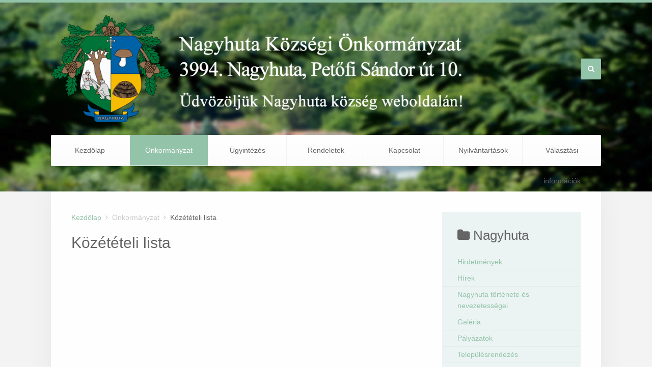

--- FILE ---
content_type: text/html; charset=utf-8
request_url: https://nagyhuta.hu/onkormanyzat/kuzeteteli-lista
body_size: 3207
content:
<!DOCTYPE HTML>
<html lang="hu-hu" dir="ltr"  data-config='{"twitter":0,"plusone":0,"facebook":0,"style":"green"}'>

<head><meta http-equiv="Content-Type" content="text/html; charset=utf-8">
<meta charset="utf-8">
<meta http-equiv="X-UA-Compatible" content="IE=edge">
<meta name="viewport" content="width=device-width, initial-scale=1">
<base href="https://nagyhuta.hu/onkormanyzat/kuzeteteli-lista" />
	<meta name="author" content="Super User" />
	<meta name="generator" content="Joomla! - Open Source Content Management" />
	<title>Közétételi lista</title>
	<link href="https://nagyhuta.hu/component/search/?Itemid=107&amp;format=opensearch" rel="search" title="Keresés nagyhuta.hu " type="application/opensearchdescription+xml" />
	<link href="https://nagyhuta.hu/component/search/?Itemid=309&amp;format=opensearch" rel="search" title="Keresés nagyhuta.hu " type="application/opensearchdescription+xml" />
	<link href="/cache/widgetkit/widgetkit-0b0ecf27.css" rel="stylesheet" type="text/css" />
	<link href="/media/plg_system_jcemediabox/css/jcemediabox.min.css?2c837ab2c7cadbdc35b5bd7115e9eff1" rel="stylesheet" type="text/css" />
	<script src="/media/jui/js/jquery.min.js?433ec85d1a0f665a103f54f62647b981" type="text/javascript"></script>
	<script src="/media/jui/js/jquery-noconflict.js?433ec85d1a0f665a103f54f62647b981" type="text/javascript"></script>
	<script src="/media/jui/js/jquery-migrate.min.js?433ec85d1a0f665a103f54f62647b981" type="text/javascript"></script>
	<script src="/cache/widgetkit/widgetkit-e0e1fc25.js" type="text/javascript"></script>
	<script src="/media/plg_system_jcemediabox/js/jcemediabox.min.js?2c837ab2c7cadbdc35b5bd7115e9eff1" type="text/javascript"></script>
	<script type="text/javascript">
jQuery(document).ready(function(){WfMediabox.init({"base":"\/","theme":"standard","width":"","height":"","lightbox":0,"shadowbox":0,"icons":1,"overlay":1,"overlay_opacity":0.8000000000000000444089209850062616169452667236328125,"overlay_color":"#000000","transition_speed":500,"close":2,"labels":{"close":"Close","next":"Next","previous":"Previous","cancel":"Cancel","numbers":"{{numbers}}","numbers_count":"{{current}} of {{total}}","download":"Download"},"swipe":true,"expand_on_click":true});});
	</script>

<link rel="apple-touch-icon-precomposed" href="/templates/yoo_unity/apple_touch_icon.png">
<link rel="stylesheet" href="/templates/yoo_unity/styles/green/css/bootstrap.css">
<link rel="stylesheet" href="/templates/yoo_unity/styles/green/css/theme.css">
<link rel="stylesheet" href="/templates/yoo_unity/css/custom.css">
<script src="/templates/yoo_unity/warp/vendor/uikit/js/uikit.js"></script>
<script src="/templates/yoo_unity/warp/js/social.js"></script>
<script src="/templates/yoo_unity/js/theme.js"></script>
<script src="/templates/yoo_unity/js/autocomplete.js"></script>
<script src="/templates/yoo_unity/js/search.js"></script>
<script src="/templates/yoo_unity/js/sticky.js"></script>
<script async defer src="https://maps.googleapis.com/maps/api/js?key=AIzaSyAqavaBSSPEMP6MP19qqqhhUDCiuIgD8Lg&callback=initMap"
  type="text/javascript"></script>
</head>

<body class="tm-sidebar-a-right tm-sidebars-1 tm-isblog">
	
	<div id="tm-header" class="tm-header">
	<div class="uk-container uk-container-center">

		
				<div class="tm-headerbar uk-clearfix uk-hidden-small uk-vertical-align">
			
			<div class="uk-width-3-4 uk-vertical-align-middle">
									<a class="tm-logo" href="https://nagyhuta.hu">
	<img src="/images/logo/logo1.png" alt="logo1" /></a>
							</div>

			<div class="uk-vertical-align-middle uk-width-1-4">
									<div class="uk-hidden-small uk-float-right">
						
<form id="search-40" class="uk-search" action="/onkormanyzat/kuzeteteli-lista" method="post" role="search" data-uk-search="{'source': '/component/search/?tmpl=raw&amp;type=json&amp;ordering=&amp;searchphrase=all', 'param': 'searchword', 'msgResultsHeader': 'Keresési Eredmény', 'msgMoreResults': 'Még több eredmény', 'msgNoResults': 'Nem található eredmény', flipDropdown: 1}">
	<input class="uk-search-field" type="search" name="searchword" placeholder="keresés...">
	<input type="hidden" name="task"   value="search">
	<input type="hidden" name="option" value="com_search">
	<input type="hidden" name="Itemid" value="107">
</form>					</div>
				
				<div class="uk-hidden-small uk-float-right">
									</div>
			</div>

		</div>
		
				<nav class="uk-navbar"  >

						<ul class="uk-navbar-nav uk-width-1-1 uk-hidden-small">
<li data-uk-dropdown="{}"><a href="/">Kezdőlap</a></li><li class="uk-parent uk-active" data-uk-dropdown="{}"><a href="#">Önkormányzat</a>
<div class="uk-dropdown uk-dropdown-navbar uk-dropdown-width-1"><div class="uk-grid uk-dropdown-grid"><div class="uk-width-1-1"><ul class="uk-nav uk-nav-navbar"><li><a href="/onkormanyzat/kepviselo-testulet">Képviselő-testület</a></li><li><a href="/onkormanyzat/kozerdeku-adatok">Közérdekű adatok</a></li><li><a href="/onkormanyzat/kozerdeku-informaciok">Közérdekű információk</a></li><li><a href="/onkormanyzat/kozbeszerzes">Közbeszerzés</a></li><li><a href="/onkormanyzat/jegyzokonyvek">Jegyzőkönyvek</a></li><li><a href="/onkormanyzat/gazdalkodas">Gazdálkodás</a></li><li><a href="/onkormanyzat/szabalyzatok">Szabályzatok</a></li><li><a href="/onkormanyzat/kerelmek-nyomtatvanyok">Kérelmek, nyomtatványok</a></li><li><a href="/onkormanyzat/helyi-esely-egyenloseg-program">Helyi esély egyenlőség program</a></li><li class="uk-active"><a href="/onkormanyzat/kuzeteteli-lista">Közétételi lista</a></li><li><a href="/onkormanyzat/nagyhuta-kozseg-uj-telepulesterv-dokumentacioja">Nagyhuta község új településterv dokumentációja</a></li></ul></div></div></div></li><li data-uk-dropdown="{}"><a href="/ugyintezes">Ügyintézés </a></li><li data-uk-dropdown="{}"><a href="/rendeletek">Rendeletek</a></li><li data-uk-dropdown="{}"><a href="/kapcsolat">Kapcsolat</a></li><li data-uk-dropdown="{}"><a href="/nyilvantartasok">Nyilvántartások</a></li><li class="uk-parent" data-uk-dropdown="{}"><a href="#">Választási információk</a>
<div class="uk-dropdown uk-dropdown-navbar uk-dropdown-width-1"><div class="uk-grid uk-dropdown-grid"><div class="uk-width-1-1"><ul class="uk-nav uk-nav-navbar"><li><a href="/valasztasi-informaciok/valasztasi-szervek">Választási szervek</a></li><li><a href="/valasztasi-informaciok/valasztasi-ugyintezes">Választási ügyintézés</a></li><li class="uk-parent uk-nav-header">2024. évi általános választások
<ul class="uk-nav-sub"><li><a href="/valasztasi-informaciok/2024-evi-altalanos-valasztasok/valaszopolgarognak">Válaszópolgárognak</a></li><li><a href="/valasztasi-informaciok/2024-evi-altalanos-valasztasok/jelolteknek">Jelölteknek</a></li></ul></li><li><a href="/valasztasi-informaciok/korabbi-valasztasok">Korábbi választások</a></li></ul></div></div></div></li></ul>			
						<a href="#offcanvas" class="uk-navbar-toggle uk-visible-small" data-uk-offcanvas></a>
			
						<div class="uk-navbar-content uk-navbar-center uk-visible-small"><a class="tm-logo-small" href="https://nagyhuta.hu">
	


<img src="/images/logo/logo.png" class="uk-responsive-height"></a></div>
			
		</nav>
		
		
	</div>
	</div>

	<div class="tm-page">
		<div class="uk-container uk-container-center">

			
			
			
						<div id="tm-main" data-uk-scrollspy="{cls:'uk-animation-fade'}" class="tm-block  tm-block-default">
			<div class="tm-middle uk-grid" data-uk-grid-match="" data-uk-grid-margin>

								<div class="tm-main uk-width-medium-7-10">
				
					
										<main class="tm-content">

												<ul class="uk-breadcrumb"><li><a href="/">Kezdőlap</a></li><li><span>Önkormányzat</span></li><li class="uk-active"><span>Közétételi lista</span></li></ul>						
						
<article class="uk-article" >

	
		<h1 class="uk-article-title">
					Közétételi lista			</h1>
	
	
	
	
		
		<div>
		
 	</div>
	
	
	
	
	
	
</article>

					</main>
					
									
				</div>
				
	            	            	            	            	            <aside class="tm-sidebar-a uk-width-medium-3-10"><div class="uk-panel uk-panel-box"><h3 class="uk-panel-title"><i class="uk-icon-folder"></i> Nagyhuta</h3><ul class="uk-nav uk-nav-parent-icon uk-nav-side" data-uk-nav="{}">
<li><a href="/hirdetmenyek">Hirdetmények</a></li><li><a href="/hirek">Hírek</a></li><li><a href="/nagyhuta-tortenete-es-nevezetessegei">Nagyhuta története és nevezetességei</a></li><li><a href="/galeria">Galéria</a></li><li><a href="/palyazatok">Pályázatok</a></li><li><a href="/telepulesrendezes">Településrendezés</a></li><li><a href="/adatvedelmi-tajekoztato">Adatvédelmi tájékoztató</a></li><li><a href="/tamogatasok"><img src="/images/utpalyazat/nagyhutauttabla.jpg" alt="."/><span class="image-title">.</span></a></li></ul></div>
<div class="uk-panel uk-panel-box">
	<a href="https://kormany.hu/miniszterelnokseg/magyarfaluprogram"><img src="/images/logo/bd9435f235cb4005045f2e6c43e9346a_XL.jpg" alt="bd9435f235cb4005045f2e6c43e9346a XL" width="900" height="599" /></a></div>
<div class="uk-panel uk-panel-box">
	<a href="https://nmi.hu/"><img src="/images/logo/nmi_logo.jpg" alt="nmi logo" width="900" height="900" /></a></div>
<div class="uk-panel uk-panel-box">
	<img src="/images/Szechenyi2020/Szechenyi-2020-logo-Efopokhoz_felkoriv-1.jpg" alt="Szechenyi 2020 logo Efopokhoz felkoriv 1" width="1453" height="1004" /></div></aside>
	            	            
			</div>
			</div>
			
			
			
			
		</div>
	</div>

	
	<div class="tm-footer tm-block">
	<div class="uk-container uk-container-center">

		
				<footer class="uk-margin-large-top uk-text-center">

			<div class="uk-panel">
	Copyright © 2020 Nagyhuta.hu</div>
						<a class="tm-totop-scroller" data-uk-smooth-scroll href="#"></a>
			
		</footer>
		
	</div>
	</div>

	
		<div id="offcanvas" class="uk-offcanvas">
		<div class="uk-offcanvas-bar"><div class="uk-panel">
<form id="search-125" class="uk-search" action="/onkormanyzat/kuzeteteli-lista" method="post" role="search" >
	<input class="uk-search-field" type="search" name="searchword" placeholder="keresés...">
	<input type="hidden" name="task"   value="search">
	<input type="hidden" name="option" value="com_search">
	<input type="hidden" name="Itemid" value="309">
</form></div>
<ul class="uk-nav uk-nav-offcanvas">
<li><a href="/">Kezdőlap</a></li><li class="uk-parent uk-active"><a href="#">Önkormányzat</a>
<ul class="uk-nav-sub"><li><a href="/onkormanyzat/kepviselo-testulet">Képviselő-testület</a></li><li><a href="/onkormanyzat/kozerdeku-adatok">Közérdekű adatok</a></li><li><a href="/onkormanyzat/kozerdeku-informaciok">Közérdekű információk</a></li><li><a href="/onkormanyzat/kozbeszerzes">Közbeszerzés</a></li><li><a href="/onkormanyzat/jegyzokonyvek">Jegyzőkönyvek</a></li><li><a href="/onkormanyzat/gazdalkodas">Gazdálkodás</a></li><li><a href="/onkormanyzat/szabalyzatok">Szabályzatok</a></li><li><a href="/onkormanyzat/kerelmek-nyomtatvanyok">Kérelmek, nyomtatványok</a></li><li><a href="/onkormanyzat/helyi-esely-egyenloseg-program">Helyi esély egyenlőség program</a></li><li class="uk-active"><a href="/onkormanyzat/kuzeteteli-lista">Közétételi lista</a></li><li><a href="/onkormanyzat/nagyhuta-kozseg-uj-telepulesterv-dokumentacioja">Nagyhuta község új településterv dokumentációja</a></li></ul></li><li><a href="/ugyintezes">Ügyintézés </a></li><li><a href="/rendeletek">Rendeletek</a></li><li><a href="/kapcsolat">Kapcsolat</a></li><li><a href="/nyilvantartasok">Nyilvántartások</a></li><li class="uk-parent"><a href="#">Választási információk</a>
<ul class="uk-nav-sub"><li><a href="/valasztasi-informaciok/valasztasi-szervek">Választási szervek</a></li><li><a href="/valasztasi-informaciok/valasztasi-ugyintezes">Választási ügyintézés</a></li><li class="uk-parent"><a href="#">2024. évi általános választások</a>
<ul><li><a href="/valasztasi-informaciok/2024-evi-altalanos-valasztasok/valaszopolgarognak">Válaszópolgárognak</a></li><li><a href="/valasztasi-informaciok/2024-evi-altalanos-valasztasok/jelolteknek">Jelölteknek</a></li></ul></li><li><a href="/valasztasi-informaciok/korabbi-valasztasok">Korábbi választások</a></li></ul></li></ul></div>
	</div>
	
	
</body>
</html>

--- FILE ---
content_type: application/javascript
request_url: https://nagyhuta.hu/templates/yoo_unity/js/sticky.js
body_size: 4126
content:
/* Copyright (C) YOOtheme GmbH, http://www.gnu.org/licenses/gpl.html GNU/GPL */

(function(addon){var component;if(jQuery&&jQuery.UIkit){component=addon(jQuery,jQuery.UIkit)}if(typeof define=="function"&&define.amd){define("uikit-sticky",["uikit"],function(){return component||addon(jQuery,jQuery.UIkit)})}})(function($,UI){var $win=UI.$win,$doc=UI.$doc,sticked=[];UI.component("sticky",{defaults:{top:0,bottom:0,animation:"",clsinit:"uk-sticky-init",clsactive:"uk-active",getWidthFrom:"",media:false,target:false},init:function(){var stickyId=this.element.attr("id")||"s"+Math.ceil(Math.random()*1e4),wrapper=$('<div class="uk-sticky-placeholder" style="height:0;padding:0;margin:0;"></div>').data({style:{height:this.element.css("position")!="absolute"?this.element.outerHeight():"","float":this.element.css("float")!="none"?this.element.css("float"):"",margin:this.element.css("margin")}});this.element.before(wrapper);this.sticky={options:this.options,element:this.element,currentTop:null,wrapper:wrapper,init:false,getWidthFrom:this.options.getWidthFrom||wrapper,reset:function(force){var finalize=function(){this.element.css({position:"",top:"",width:"",left:""});this.wrapper.attr("style","height:0;padding:0;margin:0;");this.element.removeClass([this.options.animation,"uk-animation-reverse",this.options.clsactive].join(" "));this.currentTop=null;this.animate=false}.bind(this);if(!force&&this.options.animation&&UI.support.animation){this.animate=true;this.element.removeClass(this.options.animation).one(UI.support.animation.end,function(){finalize()}).width();this.element.addClass(this.options.animation+" "+"uk-animation-reverse")}else{finalize()}},check:function(){if(this.options.media){switch(typeof this.options.media){case"number":if(window.innerWidth<this.options.media){return false}break;case"string":if(window.matchMedia&&!window.matchMedia(this.options.media).matches){return false}break}}var scrollTop=$win.scrollTop(),documentHeight=$doc.height(),dwh=documentHeight-$win.height(),extra=scrollTop>dwh?dwh-scrollTop:0,elementTop=this.wrapper.offset().top,etse=elementTop-this.options.top-extra;return scrollTop>=etse}};sticked.push(this.sticky)},update:function(){scroller()}});function scroller(){if(!sticked.length)return;var scrollTop=$win.scrollTop(),documentHeight=$doc.height(),dwh=documentHeight-$win.height(),extra=scrollTop>dwh?dwh-scrollTop:0,cls,newTop;if(scrollTop<0)return;for(var i=0;i<sticked.length;i++){if(!sticked[i].element.is(":visible")||sticked[i].animate){continue}var sticky=sticked[i];if(!sticky.check()){if(sticky.currentTop!==null){sticky.reset()}}else{if(sticky.options.top<0){newTop=0}else{newTop=documentHeight-sticky.element.outerHeight()-sticky.options.top-sticky.options.bottom-scrollTop-extra;newTop=newTop<0?newTop+sticky.options.top:sticky.options.top}if(sticky.currentTop!=newTop){sticky.element.css({position:"fixed",top:newTop,width:typeof sticky.getWidthFrom!=="undefined"?$(sticky.getWidthFrom).width():sticky.element.width(),left:sticky.wrapper.offset().left});if(!sticky.init){sticky.element.addClass(sticky.options.clsinit);if(location.hash&&scrollTop>0&&sticky.options.target){var $target=$(location.hash);if($target.length){setTimeout(function($target,sticky){return function(){sticky.element.width();var offset=$target.offset(),maxoffset=offset.top+$target.outerHeight(),stickyOffset=sticky.element.offset(),stickyHeight=sticky.element.outerHeight(),stickyMaxOffset=stickyOffset.top+stickyHeight;if(stickyOffset.top<maxoffset&&offset.top<stickyMaxOffset){scrollTop=offset.top-stickyHeight-sticky.options.target;window.scrollTo(0,scrollTop)}}}($target,sticky),0)}}}sticky.element.addClass(sticky.options.clsactive);sticky.wrapper.css(sticky.wrapper.data("style"));if(sticky.options.animation&&sticky.init){sticky.element.addClass(sticky.options.animation)}sticky.currentTop=newTop}}sticky.init=true}}$doc.on("uk-scroll",scroller);$win.on("resize orientationchange",UI.Utils.debounce(function(){if(!sticked.length)return;for(var i=0;i<sticked.length;i++){sticked[i].reset(true)}scroller()},100));UI.ready(function(context){setTimeout(function(){$("[data-uk-sticky]",context).each(function(){var $ele=$(this);if(!$ele.data("sticky")){UI.sticky($ele,UI.Utils.options($ele.attr("data-uk-sticky")))}});scroller()},0)});return $.fn.uksticky});